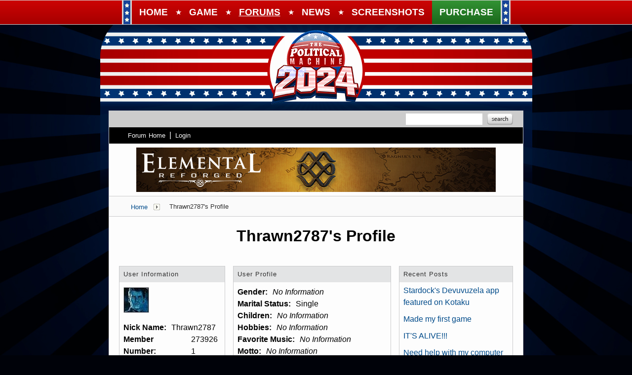

--- FILE ---
content_type: text/html; charset=utf-8
request_url: https://forums.politicalmachine.com/user/2739261
body_size: 33626
content:


<!DOCTYPE html>
<html>
<head id="ctl00_ctl00_Head1"><meta charset="utf-8" /><title>
	Thrawn2787 Profile - The Political Machine - The Power of the Presidency Can Be Yours!
</title><meta name="keywords" content="Political,President,Election,blogging,blogger,blogs,Political Machine,webblog,news" /><meta name="description" content="Thrawn2787 Profile - The Political Machine - The Power of the Presidency Can Be Yours!: Profile for Thrawn2787" /><meta id="ctl00_ctl00_metaImage" property="og:image" content="https://www.stardock.com/images/social/str_generic_socialpost.jpg" /><base id="ctl00_ctl00__Base1" href="https://forums.politicalmachine.com/"></base><link href="/bundles/vendor/css?v=EkbcAGto1g_mxdJ-ZOTosWWoxxW8lWzRDPm4tYe0D3M1" rel="stylesheet"/>

	<link href="/bundles/themes/polmach/css?v=Houmsjcp4uovPJ5D8IBsCAbnZVXQZ_Id7lKIH1ehLis1" rel="stylesheet"/>

	
<script src="/bundles/master/js?v=H6ES2qGINu-UYTpBxmEeciQJ1unXMJ3NEg2Gl_477YU1"></script>

        <script src="/Scripts/jquery.signalR-2.2.2.min.js"></script>
        <script src="/Scripts/jquery.countdown.min.js"></script>
        <script src="/sockets/hubs"></script>
	
	<link rel="icon" type="image/png" href="/Themes/PolMachv2/images/icon.png" />
            
        <script src="/Scripts/jquery.countdown.min.js"></script>
	
	
	<link rel="canonical" href="https://forums.politicalmachine.com/user/2739261" />


	<!--[if lt IE 9]><script src="//html5shiv.googlecode.com/svn/trunk/html5.js"></script><![endif]-->
	<!--[if lte IE 7]><script src="js/oldbrowser/warning.js"></script><script>if(!getCookie('oldbrowsernotice') == '1'){window.onload=function(){e("js/oldbrowser/")}}</script><![endif]-->
	
		<!-- Global site tag (gtag.js) - Google Analytics -->
		<script async src="https://www.googletagmanager.com/gtag/js?id=UA-3744570-19"></script>
		<script>
			window.dataLayer = window.dataLayer || [];
			function gtag() { dataLayer.push(arguments); }
			gtag('js', new Date());

			gtag('config', 'UA-3744570-12');
			gtag('config', 'UA-3744570-26');
		</script>
	  
	<!-- Facebook Pixel Code -->
	<script>
	!function(f,b,e,v,n,t,s){if(f.fbq)return;n=f.fbq=function(){n.callMethod?
	n.callMethod.apply(n,arguments):n.queue.push(arguments)};if(!f._fbq)f._fbq=n;
	n.push=n;n.loaded=!0;n.version='2.0';n.queue=[];t=b.createElement(e);t.async=!0;
	t.src=v;s=b.getElementsByTagName(e)[0];s.parentNode.insertBefore(t,s)}(window,
	document,'script','https://connect.facebook.net/en_US/fbevents.js');
		fbq('init', '1995548234069087');
		fbq('track', 'PageView');
	</script>
	<noscript><img height="1" width="1" style="display:none"
	src="https://www.facebook.com/tr?id=1995548234069087&ev=PageView&noscript=1"/>
	</noscript>
	<!-- DO NOT MODIFY -->
	<!-- End Facebook Pixel Code -->
	
	<!-- X -->
<script type="text/javascript" src="/js/base.karma.js" ></script>
	<script type="text/javascript" src="/js/base.notes.js" ></script>
</head>
<body id="ctl00_ctl00__Body" data-site-account-type="10">
	
		<script>window.twttr = (function(d, s, id) {
		  var js, fjs = d.getElementsByTagName(s)[0],
			t = window.twttr || {};
		  if (d.getElementById(id)) return t;
		  js = d.createElement(s);
		  js.id = id;
		  js.src = "https://platform.twitter.com/widgets.js";
		  fjs.parentNode.insertBefore(js, fjs);
 
		  t._e = [];
		  t.ready = function(f) {
			t._e.push(f);
		  };
 
		  return t;
		}(document, "script", "twitter-wjs"));</script>
	
	
		<div id="fb-root"></div>
		<script>(function(d, s, id) {
		  var js, fjs = d.getElementsByTagName(s)[0];
		  if (d.getElementById(id)) return;
		  js = d.createElement(s); js.id = id;
		  js.src = "//connect.facebook.net/en_US/sdk.js#xfbml=1&version=v2.8";
		  fjs.parentNode.insertBefore(js, fjs);
		}(document, 'script', 'facebook-jssdk'));</script>
	
	<div id="popupparent"></div>
	<div id="popup">
		<div class="popupcontent">
			<div class="popupborder">
				<img id="popupclose" src="/images/Base/space.gif" alt="close" />
				<p id="popuptitle"></p>
				<p id="popupbody"></p>
			</div>
		</div>
	</div>

	<form method="post" id="aspnetForm">
<div class="aspNetHidden">
<input type="hidden" name="__EVENTTARGET" id="__EVENTTARGET" value="" />
<input type="hidden" name="__EVENTARGUMENT" id="__EVENTARGUMENT" value="" />
<input type="hidden" name="__VIEWSTATE" id="__VIEWSTATE" value="DTahKJYE21KS2P7Ob+W8eEU//q8jyfMPJ7TGon1k9n22NQ469eG6kCyYqKsVZ6hA53fVfgQv6lzi+yztUe0wXOhVYrZuFnx5ASIMI+xw0RKLyVfNXxltNhzcOAzzUg2eAfLm5r4CSJf+z9bTK3Fx2TSP7rMMfTW3bpB5gztW//XO3Jz2aq1j5pL3DfWEHKYcq/HglRBfBAzBtYpFonFEM+PbcOS/Gag8rN2x9MosLSqQLvIvFjEez+IYRzdqVwB1M+n0Y+8YVh95XQImT+Z5gwefSw0Pthb1jAsjh60cOWEwGb2uiIqde6G3Lsv49VqGgdwor+iOAjF4iA5A5HYFAmFIct2PuP8B+r+R49bO0BYnM53cBOhP3/wYZCapHdgAJOIDRC/UqRjrSfJbcGboNdMfOVyAypoMqPGE5NSuffzxJ7wREF3Hlkxp2HgpOUT+7f/1ztgPQyhfj9w2kJt+fSuqMo4DbqRwS95g9Id6DHGwpupERHeQWNcymzgb8hXdDs5Y/qyEYrTE/2Z7tBA3a8yxszlp3mOSV3MgdQDbasnby1rbgK2ncR8yb0VrnGxteCZazb7vzfEIF/8xBbX6h8fyhZzLfgpRwhcrgRshYE/dehxDSw87rQNLvRlIFADeOyRFh0MXsVLDI8cnuEm6cPjccvxlt7t70hbLvjJC5PPIB7YVAKQmmDwDd4pwpzIEfnaM60FCGnwRZQEsBeHZN1CRBWNrASw5IxFYPW8my+VRvGjUF/KzFXftdHhLeDIhHsvmwEnZVNDTB4MpqPnmf7K7RswunLaDnmLmcfMSmJXweZ4t9WLBE1JoiwKZREfZoSmJLk4FYRV5eI3G7PEjp/xU/ckUHRfzaeuQoLk3CTR8Ws/2DF6FsvSNE+9bDV3P5icRUyNUJvJq0KbW7Iag8A2VdNowufRTzo0+Vzt5pDCEyQZ0JveiqKFef6Qjy9HSMMHV9PUUptqqBtOIYv1wUfmKhRLonlh+dWA2jQA/vlLeBO1dwuLyhnhgD6l7Sf5ZBbaqrV80wsL6luIgK2f2W4ljWU3/S0OnOFgp4zvp9UklS3JpDe0mCTjeMT7qBaMA2sAWzX6uRJ3M6t70ItoyDJ+Gb1bCT/zAEUI2CNfeA/VkQeHHrqoq+dvduKEr733FompkdXsE12oguSyDncqI77/WOhC32fkVCj80xVImJMqKf++ukBcJ2+dG+jwTlMeaIZ+fMYkK2KeevrNyKCGu7GTZVmFLZ8leLEfOzFVLaClNHrPB" />
</div>

<script type="text/javascript">
//<![CDATA[
var theForm = document.forms['aspnetForm'];
if (!theForm) {
    theForm = document.aspnetForm;
}
function __doPostBack(eventTarget, eventArgument) {
    if (!theForm.onsubmit || (theForm.onsubmit() != false)) {
        theForm.__EVENTTARGET.value = eventTarget;
        theForm.__EVENTARGUMENT.value = eventArgument;
        theForm.submit();
    }
}
//]]>
</script>


<script src="/WebResource.axd?d=pynGkmcFUV13He1Qd6_TZIZyGn1pfqXtRqDftAaMEr_1NpIWICzE-wnJt_aPlZmKhuLSSA2&amp;t=638285921964787378" type="text/javascript"></script>


<script type="text/javascript">
//<![CDATA[
Base.site = {"BaseHref":"/","Name":"PoliticalMachine Forums","Domains":["forums.politicalmachine.com"],"Theme":"PolMachv2","ThemeMode":0,"Title":"The Political Machine - The Power of the Presidency Can Be Yours!","MetaDescription":"The Political Machine - The Power of the Presidency Can Be Yours!","MetaKeywords":"Political,President,Election,blogging,blogger,blogs,Political Machine,webblog,news","MetaOGImage":"https://www.stardock.com/images/social/str_generic_socialpost.jpg","SiteAccountType":10,"DomainName":"politicalmachine.com","MainForumDomain":"forums.politicalmachine.com","CSECreator":"002955119647594963107","CSEID":"46vpvi3zagw","SpecificStardockAds":"game","GoogleAnalyticsId":"UA-3744570-12","MasterPage":"~\\Themes\\PolMachv2\\Base.master","BrowserMode":false,"CurrentDomain":"forums.politicalmachine.com","EmailTemplate":"PoliticalMachine_comEmail.html","SortOrder":0};//]]>
</script>

<script src="/ScriptResource.axd?d=NJmAwtEo3Ipnlaxl6CMhvk2YjPIO9PY_oVjrTo3DaWNl8tX0S-6zqDcGwA5_vz-CFWJUhpeOwYBbKzcqYybXjUO5IVWbVC_RF7Ku5aQvNr8D5KcYNh-30eolm345i-Z9JLyVJ_1kRgsXfzCrcR6uY_cQ0rA1&amp;t=13798092" type="text/javascript"></script>
<script src="/ScriptResource.axd?d=dwY9oWetJoJoVpgL6Zq8ONMcBWI1SUsa-raG-iUAqwqQiL_wJLNEk49MvkPnR_00SzjrF3QtsHEjQ7iYVjQmXVlkMV-gd4gnk4zo7aiKsaT0VP38m5DzSXDTbnmWkh49BuHMIPBX3ty4Z0KG0kwkdyHRHt41&amp;t=13798092" type="text/javascript"></script>
<script src="/ws/forumService.asmx/js" type="text/javascript"></script>
<div class="aspNetHidden">

	<input type="hidden" name="__VIEWSTATEGENERATOR" id="__VIEWSTATEGENERATOR" value="FDFC7447" />
	<input type="hidden" name="__EVENTVALIDATION" id="__EVENTVALIDATION" value="VW8YKn2FlARrNu3855FnBEJYAtK2FYWOZKpiSsFeaxXygBT+jqbgwB168DjrYSkZ0qVBqDVMyp5reS+UhtO7v1y9HRDOcqawEiWnyL/FbuLKP3g0zWHC7QBvm45gjmK8w8DjRw==" />
</div>
		
	<div class="sitehead">
        <a id="nav-menu" href="#"><img src="/Themes/PolMachv2/images/TPM16_mobilenav_btn.jpg" /></a>
        <div id="mobilenav">
		    <ul>
			    <li><a href="https://www.politicalmachine.com/"><span>Home</span></a></li>
                <li><a data-scroll href="https://www.politicalmachine.com/#game"><span>Game</span></a></li>
                <li class="forums"><a href="/"><span>Forums</span></a></li>
                <li><a data-scroll href="https://www.politicalmachine.com/blog"><span>News</span></a></li>
                <li><a data-scroll href="https://www.politicalmachine.com/#screenshots"><span>Screenshots</span></a></li>
                <li class="purchase"><a href="https://www.politicalmachine.com/#download"><span>Purchase</span></a></li>
		    </ul>
	    </div>
        <header>
			<nav class="navigationContainer">
				<ul>
					<li style="padding: 0; background-color: #174498; border-right: 3px solid #d5d5d5;"> <img src="/Themes/PolMachv2/images/nav-border-starsonly.png" /></li>
                    <li><a href="https://www.politicalmachine.com/"><span>Home</span></a></li>
                    <li class="stars">&#9733;</li>
					<li><a data-scroll href="https://www.politicalmachine.com/#game"><span>Game</span></a></li>
                    <li class="stars">&#9733;</li>
                    <li class="forums"><a href="/"><span>Forums</span></a></li>
                    <li class="stars">&#9733;</li>
					<li><a data-scroll href="https://www.politicalmachine.com/blog"><span>News</span></a></li>
                    <li class="stars">&#9733;</li>
                    <li><a data-scroll href="https://www.politicalmachine.com/#screenshots"><span>Screenshots</span></a></li>
                    <li class="purchase"><a href="https://www.politicalmachine.com/#download"><span>Purchase</span></a></li>
                    <li style="padding: 0; background-color: #174498; border-left: 3px solid #d5d5d5;"> <img src="/Themes/PolMachv2/images/nav-border-starsonly.png" /></li>
				</ul>
			</nav>
		</header>
    </div>
    <div class="sitemargins">
		<div class="logo">
			<a href="https://www.politicalmachine.com/">
				<img src="/Themes/PolMachv2/images/spacer.png" />
			</a>
		</div>
		<div class="sitebody">
			<div class="body">
				<div class="forum">
					
<div class="forumhead">

	

	
		<div class="top">
			
<div class="login" id="login">
	

</div>

			<div class="search">
				<input type="text" id="search" />
				<input name="ctl00$ctl00$_Content$_Header$_csecreator" type="hidden" id="ctl00_ctl00__Content__Header__csecreator" value="002955119647594963107" class="csecreator" /><input name="ctl00$ctl00$_Content$_Header$_cseid" type="hidden" id="ctl00_ctl00__Content__Header__cseid" value="hhgqupgo6hm" class="cseid" />
				<a class="button searchtext noeffect" href="#" id="searchsubmit"><span>Search</span></a>
			</div>
		</div>
	

	

	

	
		<div class="bottom">
			<div class="links">
				<div class="l">
					<a href="/">Forum Home</a> | 
					
						<a href="/signin-oidc">Login</a>
					
				</div>
			</div>
			
		</div>

	

</div>



	<div class="headerad">
		<a id="ctl00_ctl00__Content__Header__StardockAdUrl" onClick="gtag(&#39;event&#39;, &#39;Ads&#39;, { &#39;event_category&#39;: &#39;Header Ads&#39;, &#39;event_action&#39;: &#39;Click&#39;, &#39;event_label&#39;: &#39;elemental&#39; });" href="https://store.steampowered.com/app/3796960/Elemental_Reforged/?utm_source=sdforums&amp;utm_medium=banner&amp;utm_content=forumad&amp;utm_campaign=ele-reforged" target="_blank"><img id="ctl00_ctl00__Content__Header__StardockAdImage" class="stardockad" title="Elemental: Reforged" src="//www.stardock.com/images/forums/elereforged_forumad.jpg" /></a>
	</div>
<script type="text/javascript">gtag('event', 'Ads', { 'event_category': 'Header Ads', 'event_action': 'Impression', 'event_label': 'elemental' });</script>


		<div class="annhead">
	
		</div>
	

					
	<div class="breadcrumbs">
		

<ul>
	
			<li>
				<a id="ctl00_ctl00__Content__Content__BreadCrumbs__RepeaterBreadcrumbs_ctl00__Link" href="/">Home</a>
				
				<a id="ctl00_ctl00__Content__Content__BreadCrumbs__RepeaterBreadcrumbs_ctl00__DropDown__DropMenu" class="menu glyph rightarrow" data-categories="{&quot;Header&quot;:&quot;Home&quot;,&quot;Links&quot;:[{&quot;Name&quot;:&quot;Political Machine&quot;,&quot;Url&quot;:&quot;/forum/28&quot;},{&quot;Name&quot;:&quot;Politics&quot;,&quot;Url&quot;:&quot;/forum/3&quot;},{&quot;Name&quot;:&quot;Everything Else&quot;,&quot;Url&quot;:&quot;/forum/412&quot;}]}" href="/#"></a>
			</li>
		
			<li>
				
				<span>Thrawn2787's Profile</span>
				
			</li>
		
</ul>

	</div>
	<div class="page userinfo">
		<h1 id="ctl00_ctl00__Content__Content__UserProfile__Title">Thrawn2787&#39;s Profile</h1>
<div class="profile">
	
	<div class="col">
		<div class="section userinfo">
			<div class="head">
				User Information
			</div>
			
			<div class="image">
				<img src="//web.stardock.net/images/accounts/27/39/2739261/icon.jpg" id="ctl00_ctl00__Content__Content__UserProfile__UserImage" alt="" />
			</div>
			<div class="links">
				
				
			</div>
			<div class="content">
				<div class="row">
					<div class="label">
						Nick Name:
					</div>
					<div class="data">
						Thrawn2787
					</div>
				</div>
				
				<div class="row">
					<div class="label">
						Member Number:
					</div>
					<div class="data">
						2739261
					</div>
				</div>
				<div class="row">
					<div class="label">
						Member Since:
					</div>
					<div class="data">
						3/26/2007
					</div>
					<div style="clear: both;">
					</div>
				</div>
				
				
			</div>
		</div>
		
			<div class="section awardinfo">
				<div class="head">
					Awards
				</div>
				<div class="content">
					
							<img id="ctl00_ctl00__Content__Content__UserProfile__Awards_ctl00__AwardImage" title="Received 1,000 clicks from shared links to a single post" class="award small a_139" src="/images/spacer.gif" />
						
							<img id="ctl00_ctl00__Content__Content__UserProfile__Awards_ctl01__AwardImage" title="Super Active Commenter" class="award small a_120" src="/images/spacer.gif" />
						
							<img id="ctl00_ctl00__Content__Content__UserProfile__Awards_ctl02__AwardImage" title="Attention Grabber" class="award small a_26" src="/images/spacer.gif" />
						
							<img id="ctl00_ctl00__Content__Content__UserProfile__Awards_ctl03__AwardImage" title="Advanced Poster" class="award small a_18" src="/images/spacer.gif" />
						
							<img id="ctl00_ctl00__Content__Content__UserProfile__Awards_ctl04__AwardImage" title="Aura" class="award small a_88" src="/images/spacer.gif" />
						
							<img id="ctl00_ctl00__Content__Content__UserProfile__Awards_ctl05__AwardImage" title="Liked" class="award small a_35" src="/images/spacer.gif" />
						
							<a id="ctl00_ctl00__Content__Content__UserProfile__Awards_ctl06__MoreAwards" title="View all awards" class="moreawards" href="/user/2739261/awards/"></a>
						
					<div class="clear"></div>
				</div>
				<div class="content2">
					
							<img id="ctl00_ctl00__Content__Content__UserProfile__Founders_Awards_ctl00__FoundersAwardImage" title="Galactic Civilizations III Founder" class=" award_142" src="https://stardock.cachefly.net/forums_stardock_com-assets/awards/142.png" />
						
						
					<div class="clear"></div>
				</div>
			</div>
			<script type="text/javascript">
				$('.awardinfo').tooltip({
					track: true,
					show: false,
					hide: false
				});
				$('.awardinfo').tooltip().tooltip("open");
			</script>
		
	</div>
	<div class="col">
		<div class="section userprofile">
			<div class="head">
				User Profile
			</div>
			<div class="content">
				<div class="row" style="display: none;">
					<div class="label">
						Location:
					</div>
					<div class="data">
						
					</div>
				</div>
				<div class="row">
					<div class="label">
						Gender:
					</div>
					<div class="data">
						<i>No Information</i>
					</div>
				</div>
				
						<div class="row">
							<div class="label">
								Marital Status:
							</div>
							<div class="data">
								Single
							</div>
						</div>
					
						<div class="row">
							<div class="label">
								Children:
							</div>
							<div class="data">
								<i>No Information</i>
							</div>
						</div>
					
						<div class="row">
							<div class="label">
								Hobbies:
							</div>
							<div class="data">
								<i>No Information</i>
							</div>
						</div>
					
						<div class="row">
							<div class="label">
								Favorite Music:
							</div>
							<div class="data">
								<i>No Information</i>
							</div>
						</div>
					
						<div class="row">
							<div class="label">
								Motto:
							</div>
							<div class="data">
								<i>No Information</i>
							</div>
						</div>
					
						<div class="row">
							<div class="label">
								Tagline:
							</div>
							<div class="data">
								<i>No Information</i>
							</div>
						</div>
					
						<div class="row">
							<div class="label">
								Homepage:
							</div>
							<div class="data">
								<i>No Information</i>
							</div>
						</div>
					
			</div>
		</div>
		<div class="section userstats">
			<div class="head">
				Activity Stats
			</div>
			<div class="content">
				<div class="row">
					<div class="label">
						Last Active:
					</div>
					<div class="data">
						February 26, 2009 8:06 PM
					</div>
				</div>
				<div class="row" style="display: none;">
					<div class="label">
						Status:
					</div>
					<div class="data">
						( Offline ) 
						
					</div>
				</div>
				<div class="row">
					<div class="label">
						Posts:
					</div>
					<div class="data">
						<a id="ctl00_ctl00__Content__Content__UserProfile__Posts" href="/posts/2739261">50</a>
					</div>
				</div>
				<div class="row">
					<div class="label">
						Replies:
					</div>
					<div class="data">
						<a id="ctl00_ctl00__Content__Content__UserProfile__Replies" href="/replies/2739261">472</a>
					</div>
				</div>
				<div class="row">
					<div class="label">
						Karma:
					</div>
					<div class="data">
						<a id="ctl00_ctl00__Content__Content__UserProfile__Karma" href="/karma/2739261">30</a>
					</div>
				</div>
			</div>
		</div>
		<div id="ctl00_ctl00__Content__Content__UserProfile__ViewUserKarma" class="section userkarma">
			<div class="head">
				<a href="/karma/2739261" id="ctl00_ctl00__Content__Content__UserProfile__KarmaTitle">Recent Karma Received</a>
			</div>
			<div class="content">
				
					<table class="standard">
						<thead>
							<tr class="columnlabels">
								<th class="who">From Who</th>
								<th class="reason" colspan="2">Reason</th>
							</tr>
						</thead>
						<tbody>
							
									<tr>
										<td class="who">
											<a href="/user/2494639" id="ctl00_ctl00__Content__Content__UserProfile__RepeaterKarma_ctl00__KarmaWho" class="noeffect" title="Ynglaur">Ynglaur</a>
										</td>
										<td class="reason">
											<span>
												Great card</span>
										</td>
										<td class="link">
											<a href="/366045/get;2397275" id="ctl00_ctl00__Content__Content__UserProfile__RepeaterKarma_ctl00__KarmaImage" class="noeffect" title="UI work needed before beta 1B"></a>
										</td>
									</tr>
								
									<tr>
										<td class="who">
											<a href="/user/2487063" id="ctl00_ctl00__Content__Content__UserProfile__RepeaterKarma_ctl01__KarmaWho" class="noeffect" title="astrath">astrath</a>
										</td>
										<td class="reason">
											<span>
												the frogboy card</span>
										</td>
										<td class="link">
											<a href="/366045/get;2397275" id="ctl00_ctl00__Content__Content__UserProfile__RepeaterKarma_ctl01__KarmaImage" class="noeffect" title="UI work needed before beta 1B"></a>
										</td>
									</tr>
								
									<tr>
										<td class="who">
											<a href="/user/3566944" id="ctl00_ctl00__Content__Content__UserProfile__RepeaterKarma_ctl02__KarmaWho" class="noeffect" title="ZehDon">ZehDon</a>
										</td>
										<td class="reason">
											<span>
												Frogboy Card :)</span>
										</td>
										<td class="link">
											<a href="/366045/get;2397275" id="ctl00_ctl00__Content__Content__UserProfile__RepeaterKarma_ctl02__KarmaImage" class="noeffect" title="UI work needed before beta 1B"></a>
										</td>
									</tr>
								
									<tr>
										<td class="who">
											<a href="/user/2419718" id="ctl00_ctl00__Content__Content__UserProfile__RepeaterKarma_ctl03__KarmaWho" class="noeffect" title="Krouv">Krouv</a>
										</td>
										<td class="reason">
											<span>
												Thanks for the video.</span>
										</td>
										<td class="link">
											<a href="/364032/elemental-beta-gameplay" id="ctl00_ctl00__Content__Content__UserProfile__RepeaterKarma_ctl03__KarmaImage" class="noeffect" title="Elemental Beta Gameplay"></a>
										</td>
									</tr>
								
									<tr>
										<td class="who">
											<a href="/user/3222724" id="ctl00_ctl00__Content__Content__UserProfile__RepeaterKarma_ctl04__KarmaWho" class="noeffect" title="landisaurus">landisaurus</a>
										</td>
										<td class="reason">
											<span>
												recorded gameplay
</span>
										</td>
										<td class="link">
											<a href="/364032/elemental-beta-gameplay" id="ctl00_ctl00__Content__Content__UserProfile__RepeaterKarma_ctl04__KarmaImage" class="noeffect" title="Elemental Beta Gameplay"></a>
										</td>
									</tr>
								
									<tr>
										<td class="who">
											<a href="/user/2425057" id="ctl00_ctl00__Content__Content__UserProfile__RepeaterKarma_ctl05__KarmaWho" class="noeffect" title="Chadeo">Chadeo</a>
										</td>
										<td class="reason">
											<span>
												Nice videos of the Elemental Beta</span>
										</td>
										<td class="link">
											<a href="/364032/elemental-beta-gameplay" id="ctl00_ctl00__Content__Content__UserProfile__RepeaterKarma_ctl05__KarmaImage" class="noeffect" title="Elemental Beta Gameplay"></a>
										</td>
									</tr>
								
									<tr>
										<td class="who">
											<a href="/user/1031406" id="ctl00_ctl00__Content__Content__UserProfile__RepeaterKarma_ctl06__KarmaWho" class="noeffect" title="kevinlrt">kevinlrt</a>
										</td>
										<td class="reason">
											<span>
												Useful video!</span>
										</td>
										<td class="link">
											<a href="/364032/elemental-beta-gameplay" id="ctl00_ctl00__Content__Content__UserProfile__RepeaterKarma_ctl06__KarmaImage" class="noeffect" title="Elemental Beta Gameplay"></a>
										</td>
									</tr>
								
									<tr>
										<td class="who">
											<a href="/user/2406952" id="ctl00_ctl00__Content__Content__UserProfile__RepeaterKarma_ctl07__KarmaWho" class="noeffect" title="Capt Sealy">Capt Sealy</a>
										</td>
										<td class="reason">
											<span>
												I'm at work, can't play the beta yet, but this is great to see

</span>
										</td>
										<td class="link">
											<a href="/364032/elemental-beta-gameplay" id="ctl00_ctl00__Content__Content__UserProfile__RepeaterKarma_ctl07__KarmaImage" class="noeffect" title="Elemental Beta Gameplay"></a>
										</td>
									</tr>
								
									<tr>
										<td class="who">
											<a href="/user/2447109" id="ctl00_ctl00__Content__Content__UserProfile__RepeaterKarma_ctl08__KarmaWho" class="noeffect" title="DarkShrike">DarkShrike</a>
										</td>
										<td class="reason">
											<span>
												Love the narration and showing of the game in its current state.</span>
										</td>
										<td class="link">
											<a href="/364032/elemental-beta-gameplay" id="ctl00_ctl00__Content__Content__UserProfile__RepeaterKarma_ctl08__KarmaImage" class="noeffect" title="Elemental Beta Gameplay"></a>
										</td>
									</tr>
								
									<tr>
										<td class="who">
											<a href="/user/3811065" id="ctl00_ctl00__Content__Content__UserProfile__RepeaterKarma_ctl09__KarmaWho" class="noeffect" title="TheMog">TheMog</a>
										</td>
										<td class="reason">
											<span>
												Good icons. Good community support.</span>
										</td>
										<td class="link">
											<a href="/329621/get;2340182" id="ctl00_ctl00__Content__Content__UserProfile__RepeaterKarma_ctl09__KarmaImage" class="noeffect" title="Get Your E:WoM Avatars Here! [image heavy thread]"></a>
										</td>
									</tr>
								
						</tbody>
					</table>
				
				
				
			</div>
		</div>
		
	</div>
	<div class="col">
		<div id="ctl00_ctl00__Content__Content__UserProfile__ViewRecentPosts" class="section recentpostslist">
			<div class="head">
				<a href="/posts/2739261" id="ctl00_ctl00__Content__Content__UserProfile__RecentPostsTitle">Recent Posts</a>
			</div>
			
					<div class="data">
						<a href="/385013/stardocks-devuvuzela-app-featured-on-kotaku" id="ctl00_ctl00__Content__Content__UserProfile__RepeaterRecentPosts_ctl00__PostTitle" title="I thought it was funny

&amp;nbsp;

http://kotaku.com/5567961/sins-of-a-solar-empire-studio-produces-free-vuvuzela+buster

&amp;nbsp;

Though they got the headline wrong, stardock only published Sins. Oh well

&amp;nbsp;

Everyone hates them Vuvuzelas!
">Stardock's Devuvuzela app featured on Kotaku</a>
					</div>
				
					<div class="data">
						<a href="/356936/made-my-first-game" id="ctl00_ctl00__Content__Content__UserProfile__RepeaterRecentPosts_ctl01__PostTitle" title="Coded in Java. I call it Earth Defender: 3568 but I clearly tried to rip off Space Invaders. The game isn&#39;t really done yet, but I used it for my Java class final and I think I got an A+ on it.

&amp;nbsp;

Maybe I&#39;ll get a job making games at Stardock af">Made my first game</a>
					</div>
				
					<div class="data">
						<a href="/336308/its-alive" id="ctl00_ctl00__Content__Content__UserProfile__RepeaterRecentPosts_ctl02__PostTitle" title="IT VORKS! VY VUNDERVUL VEATION VORKS! Anyways enough mock german. I am ofcourse reffereing tro my new computer!!! WOO NOW I CAN PLAY SINS (or demigod) HJIGHEST SETTINGS!!! Turns out the stick of RAM I had in the computer was dead but my other stick wasn&#39;t">IT'S ALIVE!!!</a>
					</div>
				
					<div class="data">
						<a href="/335765/need-help-with-my-computer-hardware-issue" id="ctl00_ctl00__Content__Content__UserProfile__RepeaterRecentPosts_ctl03__PostTitle" title="So as some of you may know, I recently got my new computer parts. I built it last night and after some issues got the BIOS to work. So then I closed the case 100% and moved it to my desk and then... the mother board beeps about a power issue. Since I&#39;m la">Need help with my computer (Hardware issue)</a>
					</div>
				
					<div class="data">
						<a href="/330226/so-about-a-month-or-two-till-a-new-computer-and-what-would-you-suggest" id="ctl00_ctl00__Content__Content__UserProfile__RepeaterRecentPosts_ctl04__PostTitle" title="Anyway, first here is a [tentative] list of parts I would get.

&amp;nbsp;


&lt;a href=&quot;http://www.newegg.com/Product/Product.aspx?Item=N82E16814161247&quot;>Video Card &lt;/a>
&lt;a href=&quot;http://www.newegg.com/Product/Product.aspx?Item=N82E16813128358&quot;>Mother board">SO about a month or two till a new computer and what would you suggest</a>
					</div>
				
					<div class="data">
						<a href="/318511/kotor-online-is-official" id="ctl00_ctl00__Content__Content__UserProfile__RepeaterRecentPosts_ctl05__PostTitle">KOTOR ONLINE IS OFFICIAL</a>
					</div>
				
					<div class="data">
						<a href="/329388/my-state-just-got-dumber" id="ctl00_ctl00__Content__Content__UserProfile__RepeaterRecentPosts_ctl06__PostTitle" title="So according to &lt;a href=&quot;http://news.yahoo.com/s/time/20081107/us_time/shouldkidsbeabletograduateafter10thgrade&quot;>this article&lt;/a>, my state thinks I was ready to graduate from High School last year. This is news to me. Not to mention that our state (espec">My state just got dumber</a>
					</div>
				
					<div class="data">
						<a href="/327905/star-wars-kotormmo-officially-announced" id="ctl00_ctl00__Content__Content__UserProfile__RepeaterRecentPosts_ctl07__PostTitle" title="I&#39;ve been gasming for the past ten minutes. Theres a huge artcile and 10 mintue video on Gamespot and an article on IGN.

[img]http://www.slashgear.com/gallery/data_files/1/4/6/star-wars-kotor-cover.jpg[/img]

Let&#39;s hope it doesn&#39;t suck as Galaxies [s">Star Wars: KOTORMMO "Officially announced"</a>
					</div>
				
					<div class="data">
						<a href="/323375/40k-3ps-in-development" id="ctl00_ctl00__Content__Content__UserProfile__RepeaterRecentPosts_ctl08__PostTitle" title="Well there has been a leaked demo of &quot;Warhammer 40,000: Space Marine.&quot;

&amp;nbsp;

I think it looks ok, assuming it doesn&#39;t come out for a year and half or more. Plus I personally think it should be more squad based but thats just me.

&amp;nbsp;

&lt;a hre">40k 3PS in development</a>
					</div>
				
					<div class="data">
						<a href="/318283/dawn-of-war-ii-e3-trailer" id="ctl00_ctl00__Content__Content__UserProfile__RepeaterRecentPosts_ctl09__PostTitle">Dawn of War II E3 Trailer</a>
					</div>
				
		</div>
		
	</div>
</div>


	</div>

					
<div class="forumfoot">

	
		<div class="top">
			<div class="l">
				<a href="/recent">View all recent posts</a>
			</div>
			<div class="r">
				<span><a href="/markall">Mark all posts as read</a></span>
				<span><a href="/deletecookies.aspx">Delete cookies created by the forum</a></span>
				<span><a href="#" class="gototop">Return to Top</a></span>
			</div>
		</div>
	


	

	<div class="loadstats">
		Stardock Forums v&nbsp;&nbsp;
      &nbsp;&nbsp;
      &nbsp;&nbsp;Server Load Time:
		&nbsp;&nbsp;Page Render Time: <span id="_PageRenderTime"></span>
	</div>

</div>
					<div class="clear"></div>
				</div>
				<div class="clear"></div>
			</div>
			<div class="clear"></div>
		</div>
		<div class="clear"></div>
		<div class="sitefoot">
			<a href="https://www.stardock.com/games"><img alt="Stardock Entertainment" src="/Themes/PolMachv2/images/stardock_logo.png" /></a>
			<div>
				<p><a href="https://www.politicalmachine.com/press">Press</a>
					<span class="separator">|</span>
					<a href="https://www.stardock.com/support">Support</a><br />
				Copyright &copy; 2026 Stardock Entertainment. The Political Machine is a trademark of Stardock Entertainment. Steam and the Steam logo are trademarks and/or registered trademarks of Valve Corporation in the U.S. and/or other countries. All rights reserved.</p>
				<div class="icons">
					<div class="innerIcons" onclick="window.open('https://www.facebook.com/thepoliticalmachine','mywindow');"></div>
					<div class="innerIcons" onclick="window.open('https://twitter.com/political_mach','mywindow');"></div>
					<div class="innerIcons" onclick="window.open('https://www.youtube.com/user/stardockgames','mywindow');"></div>
					<div class="innerIcons" onclick="window.open('https://www.twitch.tv/stardock','mywindow');" style="margin: 0; float: left; width: 24px;"></div>
				</div>
			</div>
		</div>
	</div>

		
	
	<script type="text/javascript">
        $(document).ready(function () {

            InitEventHandlers();
        });

        function InitEventHandlers() {
            $('#nav-menu').on('click', function (e) {
                e.preventDefault();
                $('#mobilenav').toggleClass('navopen');
                $('.Site-content').toggleClass('navopen');
                $(this).toggleClass('navopen');
            });

            $('.Site-content').on('click', function (e) {
                if ($('#mobilenav').css('left') == '0px') {
                    $('#mobilenav').removeClass('navopen');
                    $('.Site-content').removeClass('navopen');
                    $('#nav-menu').removeClass('navopen');
                }
            });

            $('#mobilenav').on('click', function (e) {
                $('#mobilenav').removeClass('navopen');
                $('.Site-content').removeClass('navopen');
                $('#nav-menu').removeClass('navopen');
            });
        }

        $('nav .forums').addClass('active');
	</script>

		<script type="text/javascript">
//<![CDATA[
Sys.WebForms.PageRequestManager._initialize('ctl00$ctl00$_ScriptManager', 'aspnetForm', [], [], [], 90, 'ctl00$ctl00');
//]]>
</script>

	</form>

	<script src="/js/tinymce/tinymce.js?v=_Otg9mE2PDBi5Pt-tmrZpbZIKTDyNzkQfbUFuPWiNVo1"></script>


 
</body>
</html>
